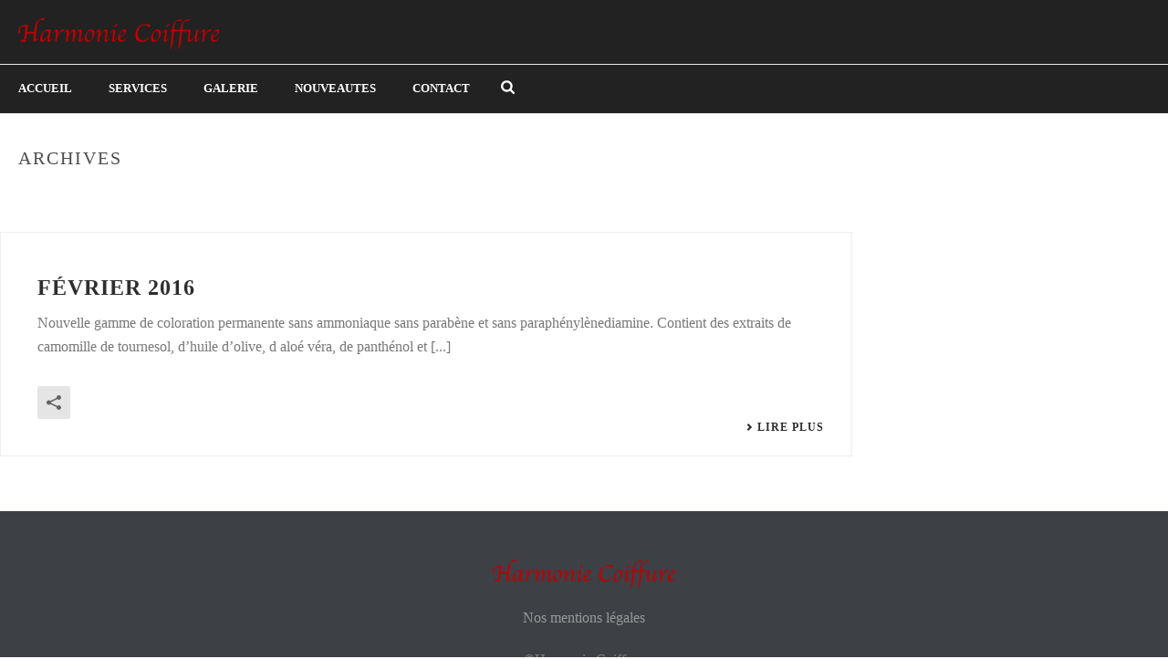

--- FILE ---
content_type: text/css
request_url: http://www.harmonie-coiffure.net/wp-content/themes/jupiter-child/style.css?ver=5.9.12
body_size: 1976
content:
/*
Theme Name:     Jupiter Child Theme
Theme URI: 		http://demos.artbees.net/jupiter5
Description:    Child theme for the Jupiter theme 
Author:         Your name here
Theme URI: 		http://themeforest.net/user/artbees
Template:       jupiter
Text Domain: mk_framework
Domain Path: /languages/
*/



/*
Sample : remove the comment and start adding your own custom CSS rules.

body {
	background-color:#fff;
}

*/

.color-white p{
	color: white !important; 
}
#bandeau, #bandeau figure, #bandeau figure .vc_single_image-wrapper, #bandeau figure img  {
	width: 100%;
	margin:0;
	background: black;
}
.mk-desktop-logo {
	max-width: 220px !important;
}
body{
	margin:0 !important;
}
body .wpb_column{
	padding: 0 ;
}
body, body .theme-content {
	padding:0 !important;
}
.full-width figure, .full-width figure .vc_single_image-wrapper, figure .vc_single_image-wrapper img{
	width:100%;
	
}
body .full-width{
	margin:0 !important;
}
.vc_row{
	margin-left: 0;
    margin-right: 0;
}
#mk-page-id-2 .width-2{
    margin-top: 8vh;
    transform: translateY(-11%);
    padding: 27px !important;
}

.title-left, .title-left-grey{
	text-align: left;
    padding-left: 10px;
}
.title-left{
	border-left: 3px solid #F44336;
}

.title-left-grey{
	border-left: 3px solid #222;
}
.title-left-grey h3{
	color: white !important;
}

#mk-page-id-2 .advantages{
    display: flex;
    flex-direction: row;
}
#mk-page-id-2 .advantages .text-block{
	width:100%;
}
#mk-page-id-2 .advantages p{
    color:white;
}
#mk-page-id-34, #mk-page-id-49{
	background-color: #222222;
}
.mk-header{
	border-bottom: none;
}
.mk-grid{
	max-width: 100% !important;
}

.blockquote{
	margin: 50px;
}

.blockquote p{
	font-size: 20px;
}
#gallery-loop-18{
	margin:0 !important;
}

.rounded{
	margin: 0;
}

.rounded figure img{
	    height: 150px;
    width: 150px;
}

.mk-blockquote.quote-style{
	background: transparent;
}


#mk-page-id-2, #mk-page-id-34, #mk-page-id-49, #mk-page-id-87, #mk-page-id-71{
	margin:0 !important;
}



.wrapper-diagonal{
	    position: relative;
}
/*#wrapper-diagonal-red::after, #wrapper-diagonal-grey::after{
	content: '';
    position: absolute;
    left: 0;
    right: 0;
    bottom: 0;
    
    
}

#wrapper-diagonal-red::after{
	
    border-bottom: 100px solid #de302f;
	border-left: 100vw solid #222222;
    border-right: 0 solid #222222;
}
#wrapper-diagonal-grey::after{
	border-bottom: 100px solid #222222;
	border-left: 100vw solid #de302f;
    border-right: 0 solid #de302f;
}*/

.mk-blockquote.quote-style{
	margin:auto;
}

.advantages .round{
	width: 100px;
    height: 100px;
    background: #de302f;
    border-radius: 50px;
    display: inline-block;
    vertical-align: top;
    position: relative;
    margin-right: : 20px !important; 
}
.advantages .round .vc_icon_element-inner {
	position: absolute;
    bottom: 50%;
    margin-bottom: -30px !important;
    left: 50%;
    margin-left: -30px !important;
}
.advantages  .wpb_column .wpb_row .wpb_column .vc_column-inner .wpb_wrapper :last-child{
	    display: inline-block;
    width: 70%;

}

.advantages .round .vc_icon_element-inner{
	width: 50% !important;
}

.vc_icon_element.vc_icon_element-outer.vc_icon_element-align-left {
	margin-right: 20px;
}



.horaires{
	    width: 40%;
    margin: 0 auto 57px auto ;
    border: 1px solid #222222;
    padding: 30px 0 10px 0;
}

.theme-page-wrapper:not(.full-width-layout) .mk-fullwidth-true.vc_row, .theme-page-wrapper:not(.full-width-layout) .vc_inner.vc_row{
	margin-left: auto !important;
	margin-right: auto !important;
}

.wpcf7-form .wpcf7-text, .wpcf7-form .wpcf7-textarea{
	width: 80%;
}

.contact .mk-blockquote{
	width: 70% !important;
    margin: auto;
}

@media screen and (max-width: 883px){
	.advantages .vc_icon_element{
		margin: auto !important;
		display: block;
		width: 100px !important;
	}
	.advantages .wpb_column .wpb_row .wpb_column .vc_column-inner .wpb_wrapper :last-child{
		text-align: center;
    	width: 100%;
	}

	.advantages p{
		margin-top: 20px;
	}
}

@media screen and (min-width: 768px) and (max-width: 1000px){
	#wrapper-diagonal-grey .vc_col-sm-4{
		width: 30.333333%;
	}
}

@media screen and (max-width: 767px){
	#wrapper-diagonal-grey .vc_col-sm-4{
		width: 80%;
    	margin: 20px auto !important;
    	display: block;
    }
    .advantages .vc_icon_element{
    	width: 100px !important;
    	margin: auto;
    }
    .advantages .vc_icon_element-inner{
    	display: inherit !important;
    }
	.advantages .wpb_column .wpb_row .wpb_column .vc_column-inner .wpb_wrapper :last-child{
        width: 80%;
    	text-align: center !important;
    	margin: auto;
    	display: block;
    }
}

@media screen and (min-width: 1001px){
	#wrapper-diagonal-grey .vc_col-sm-4{
	    width: 31.333333%;
}
}

@media screen and (max-width: 960px){ 
	#mk-theme-container .theme-page-wrapper .theme-content {
	    padding: 0 !important;
	}
	#mk-theme-container .theme-page-wrapper {
    padding-right: 0 !important;
    padding-left: 0 !important;
	}

}
.header-logo img {
		margin-left:20px;
	}
	#bandeau-div .logo-title{
		display:none !important;
	}

@media handheld, only screen and (min-width: 600px) and (max-width: 1140px){
	header .mk-header-nav-container{
		display: block !important;
	}
	header .header-style-1 .mk-nav-responsive-link, .header-style-2 .mk-nav-responsive-link, .logo-in-middle .header-logo{
		display: none !important;
	}
	 .header-style-1 .mk-nav-responsive-link, .header-style-2 .mk-nav-responsive-link, .logo-in-middle .header-logo{
		display: none !important;
	}
	#bandeau-div .logo-title{
		display:none !important;
	}
}
@media handheld, only screen and  (max-width: 599px){
	header .mk-header-nav-container{
		display: none !important;
	}
	header .header-style-1 .mk-nav-responsive-link, .header-style-2 .mk-nav-responsive-link, .logo-in-middle .header-logo{
		display: block !important;
	}
	#bandeau-div .logo-title{
		display:none !important;
	}
}
.mk-css-icon-close div, .mk-css-icon-menu div {
	background: white;
}
.articles .wpb_single_image .vc_figure, .articles .wpb_single_image .vc_single_image-wrapper{
	width:100%;
}

.mk-blog-meta-wrapper {
	display:none;
}

#bandeau-div {
	position: relative;
}

#bandeau-div .logo-title{
    position: absolute;
    bottom: 0px;
    right: 30px;
    font-family: cursive;
}

#bandeau-div .logo-title p{
    font-size: 25px;
    color: white;
}

.mk-blog-hero.bold-style .mk-author-avatar {
	margin-top: 25px;
}

.mk-blog-hero.bold-style:before{
	background-color: #de302f;
    opacity: 1;
}
.wpb_button, .wpb_content_element, ul.wpb_thumbnails-fluid>li{
	margin-bottom: 0px;
}

.mk-single-content{
	padding: 10px;
}

.subtitle-legal{

}
.title-legal{

}
.legal-container{
	padding: 20px;
}
/*FOOTER*/


#footer img{
	display: block;
    margin: auto;
    width: 200px;
}

#footer p {
	text-align: center;
    margin: 20px 0 0 0;
    font-size: 16px;
}
#footer .social {
	 text-align: center;
    font-size: 30px;
    margin: 20px 0 0 0;
}

